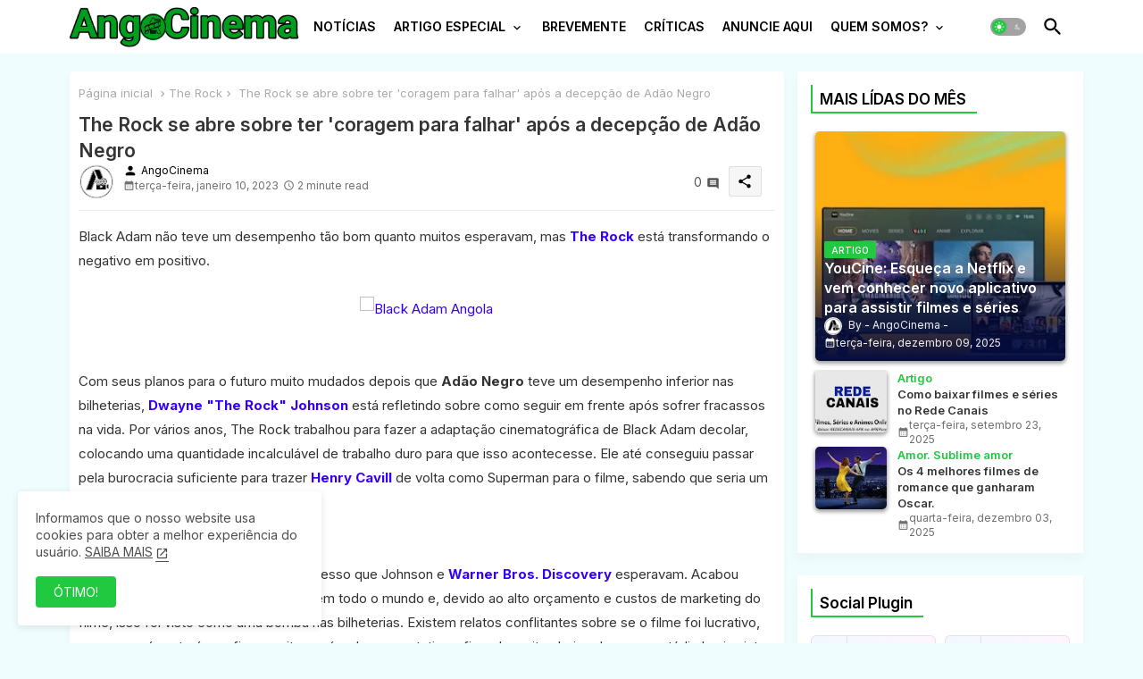

--- FILE ---
content_type: text/html; charset=utf-8
request_url: https://www.google.com/recaptcha/api2/aframe
body_size: 265
content:
<!DOCTYPE HTML><html><head><meta http-equiv="content-type" content="text/html; charset=UTF-8"></head><body><script nonce="t7mC_Dm2VGkMmuDfaZ4mcA">/** Anti-fraud and anti-abuse applications only. See google.com/recaptcha */ try{var clients={'sodar':'https://pagead2.googlesyndication.com/pagead/sodar?'};window.addEventListener("message",function(a){try{if(a.source===window.parent){var b=JSON.parse(a.data);var c=clients[b['id']];if(c){var d=document.createElement('img');d.src=c+b['params']+'&rc='+(localStorage.getItem("rc::a")?sessionStorage.getItem("rc::b"):"");window.document.body.appendChild(d);sessionStorage.setItem("rc::e",parseInt(sessionStorage.getItem("rc::e")||0)+1);localStorage.setItem("rc::h",'1768433213943');}}}catch(b){}});window.parent.postMessage("_grecaptcha_ready", "*");}catch(b){}</script></body></html>